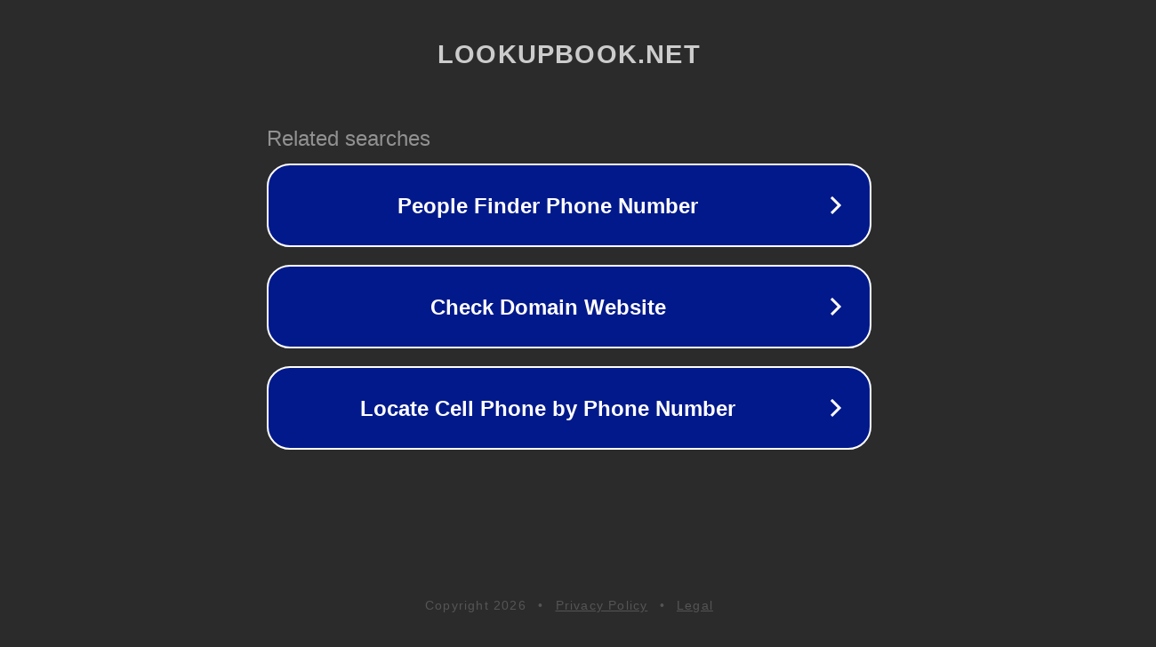

--- FILE ---
content_type: text/html; charset=utf-8
request_url: http://ww25.txcpa.lookupbook.net/blue-cloud-pediatric-surgery-centers-llc-houston-tx?subid1=20231003-2241-09fd-8298-f40759d0fa1f
body_size: 1262
content:
<!doctype html>
<html data-adblockkey="MFwwDQYJKoZIhvcNAQEBBQADSwAwSAJBANDrp2lz7AOmADaN8tA50LsWcjLFyQFcb/P2Txc58oYOeILb3vBw7J6f4pamkAQVSQuqYsKx3YzdUHCvbVZvFUsCAwEAAQ==_G/6VQMlLyCdCe+zMIbanioe+6GlSUeC8eAKm1kICs0lhSiOE4dNpz19bX6ShFnbCzehAJfdpMLRstfzGUQD8ug==" lang="en" style="background: #2B2B2B;">
<head>
    <meta charset="utf-8">
    <meta name="viewport" content="width=device-width, initial-scale=1">
    <link rel="icon" href="[data-uri]">
    <link rel="preconnect" href="https://www.google.com" crossorigin>
</head>
<body>
<div id="target" style="opacity: 0"></div>
<script>window.park = "[base64]";</script>
<script src="/burdTjVXI.js"></script>
</body>
</html>
